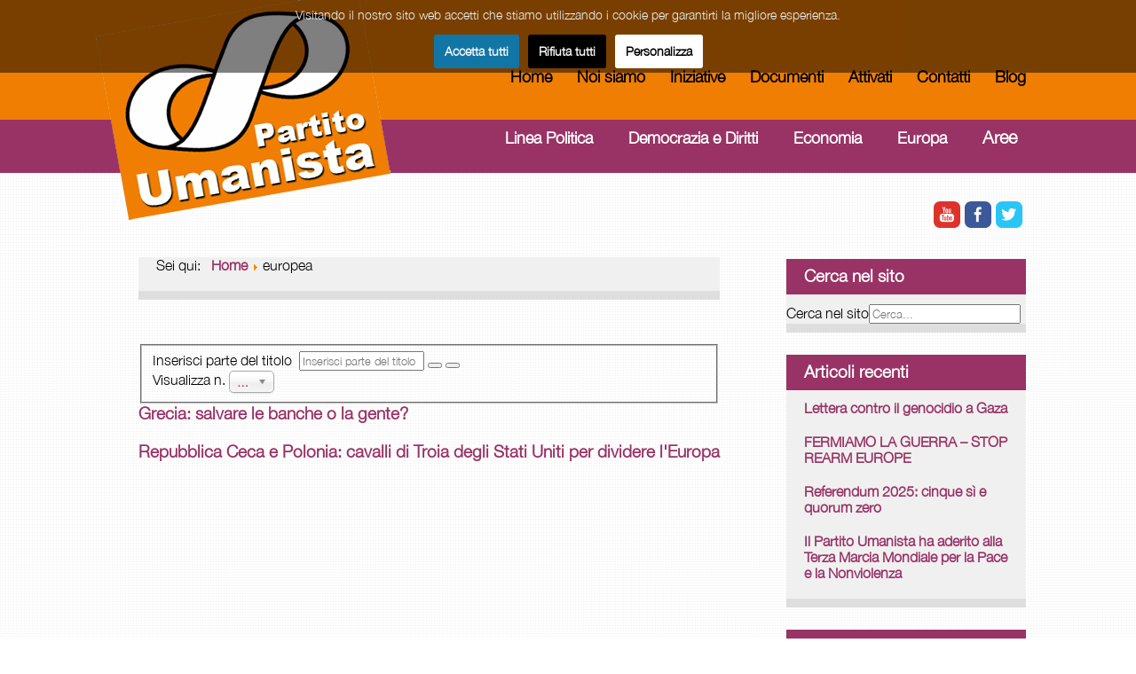

--- FILE ---
content_type: text/html; charset=utf-8
request_url: https://www.partitoumanista.it/component/tags/tag/europea.html
body_size: 6732
content:



<!DOCTYPE html>
<html xml:lang="it-it" lang="it-it" >
<head>
  
  <meta name="viewport" content="width=device-width">
<base href="https://www.partitoumanista.it/component/tags/tag/europea.html" />
	<meta http-equiv="content-type" content="text/html; charset=utf-8" />
	<meta name="keywords" content="Partito Umanista" />
	<meta name="description" content="Sito ufficiale del Partito Umanista - Italia" />
	<meta name="generator" content="Joomla! - Open Source Content Management" />
	<title>europea</title>
	<link href="/component/tags/tag/europea.feed?type=rss" rel="alternate" type="application/rss+xml" title="RSS 2.0" />
	<link href="/component/tags/tag/europea.feed?type=atom" rel="alternate" type="application/atom+xml" title="Atom 1.0" />
	<link href="/templates/partitoumanista/favicon.ico" rel="shortcut icon" type="image/vnd.microsoft.icon" />
	<link href="/plugins/editors/jckeditor/typography/typography2.php" rel="stylesheet" type="text/css" media="null" attribs="[]" />
	<link href="/media/jui/css/chosen.css?b23998c784004f45e4e8fae1c6e16159" rel="stylesheet" type="text/css" />
	<link href="/plugins/system/cookiesck/assets/front.css?ver=3.7.1" rel="stylesheet" type="text/css" />
	<link href="/media/com_finder/css/finder.css?b23998c784004f45e4e8fae1c6e16159" rel="stylesheet" type="text/css" />
	<style type="text/css">
.margin-h-8 {margin:8px;}
			#cookiesck {
				position:fixed;
				left:0;
				right: 0;
				top: 0;
				z-index: 1000000;
				min-height: 30px;
				color: #eeeeee;
				background: rgba(0,0,0,0.5);
				text-align: center;
				font-size: 14px;
				line-height: 14px;
			}
			#cookiesck_text {
				padding: 10px 0;
				display: inline-block;
			}
			#cookiesck_buttons {
				float: right;
			}
			.cookiesck_button,
			#cookiesck_accept,
			#cookiesck_decline,
			#cookiesck_settings,
			#cookiesck_readmore {
				float:left;
				padding:10px;
				margin: 5px;
				border-radius: 3px;
				text-decoration: none;
				cursor: pointer;
				transition: all 0.2s ease;
			}
			#cookiesck_readmore {
				float:right;
			}
			#cookiesck_accept {
				background: #1176a6;
				border: 2px solid #1176a6;
				color: #f5f5f5;
			}
			#cookiesck_accept:hover {
				background: transparent;
				border: 2px solid darkturquoise;
				color: darkturquoise;
			}
			#cookiesck_decline {
				background: #000;
				border: 2px solid #000;
				color: #f5f5f5;
			}
			#cookiesck_decline:hover {
				background: transparent;
				border: 2px solid #fff;
				color: #fff;
			}
			#cookiesck_settings {
				background: #fff;
				border: 2px solid #fff;
				color: #000;
			}
			#cookiesck_settings:hover {
				background: transparent;
				border: 2px solid #fff;
				color: #fff;
			}
			#cookiesck_options {
				display: none;
				width: 30px;
				height: 30px;
				border-radius: 15px;
				box-sizing: border-box;
				position: fixed;
				bottom: 0;
				left: 0;
				margin: 10px;
				border: 1px solid #ccc;
				cursor: pointer;
				background: rgba(255,255,255,1) url(/plugins/system/cookiesck/assets/cookies-icon.svg) center center no-repeat;
				background-size: 80% auto;
				z-index: 1000000;
			}
			#cookiesck_options > .inner {
				display: none;
				width: max-content;
				margin-top: -40px;
				background: rgba(0,0,0,0.7);
				position: absolute;
				font-size: 14px;
				color: #fff;
				padding: 4px 7px;
				border-radius: 3px;
			}
			#cookiesck_options:hover > .inner {
				display: block;
			}
			#cookiesck > div {
				display: flex;
				justify-content: space-around;
				align-items: center;
				flex-direction: column;
			}
			
			
			.cookiesck-iframe-wrap-text {
				position: absolute;
				width: 100%;
				padding: 10px;
				color: #fff;
				top: 50%;
				transform: translate(0,-60%);
				text-align: center;
			}
			.cookiesck-iframe-wrap:hover .cookiesck-iframe-wrap-text {
				color: #333;
			}
			.cookiesck-iframe-wrap-allowed .cookiesck-iframe-wrap-text {
				display: none;
			}

		
	</style>
	<script type="application/json" class="joomla-script-options new">{"csrf.token":"e2c1635dee1393239e22cfedff49da8d","system.paths":{"root":"","base":""}}</script>
	<script src="/media/system/js/core.js?b23998c784004f45e4e8fae1c6e16159" type="text/javascript"></script>
	<script src="/media/jui/js/jquery.min.js?b23998c784004f45e4e8fae1c6e16159" type="text/javascript"></script>
	<script src="/media/jui/js/jquery-noconflict.js?b23998c784004f45e4e8fae1c6e16159" type="text/javascript"></script>
	<script src="/media/jui/js/jquery-migrate.min.js?b23998c784004f45e4e8fae1c6e16159" type="text/javascript"></script>
	<script src="/media/jui/js/chosen.jquery.min.js?b23998c784004f45e4e8fae1c6e16159" type="text/javascript"></script>
	<script src="/plugins/system/cookiesck/assets/front.js?ver=3.7.1" type="text/javascript"></script>
	<script src="/media/jui/js/bootstrap.min.js?b23998c784004f45e4e8fae1c6e16159" type="text/javascript"></script>
	<script src="/media/jui/js/jquery.autocomplete.min.js?b23998c784004f45e4e8fae1c6e16159" type="text/javascript"></script>
	<script src="/plugins/system/cleantalkantispam/js/ct-functions.js?1769501026" type="text/javascript"></script>
	<script type="text/javascript">

	jQuery(function ($) {
		initChosen();
		$("body").on("subform-row-add", initChosen);

		function initChosen(event, container)
		{
			container = container || document;
			$(container).find("select").chosen({"disable_search_threshold":10,"search_contains":true,"allow_single_deselect":true,"placeholder_text_multiple":"Scrivi o seleziona alcune opzioni","placeholder_text_single":"Seleziona un'opzione","no_results_text":"Nessun risultato"});
		}
	});
	
		var resetFilter = function() {
		document.getElementById('filter-search').value = '';
	}

var COOKIESCK = {
	ALLOWED : ["cookiesck","cookiesckiframes","cookiesckuniquekey","jform_captchacookie","1f1412cabcf818dcf9b6a97806bb8b3d"]
	, VALUE : 'no'
	, UNIQUE_KEY : 'fsmagh24rnl16galql32hhgo4d'
	, LOG : '0'
	, LIST : '{|QQ|Analytics|QQ|:{|QQ|name|QQ|:|QQ|Analytics|QQ|,|QQ|desc|QQ|:|QQ||QQ|,|QQ|platforms|QQ|:{|QQ|Google Analytics|QQ|:{|QQ|name|QQ|:|QQ|Google Analytics|QQ|,|QQ|desc|QQ|:|QQ||QQ|,|QQ|legal|QQ|:0,|QQ|cookies|QQ|:{|QQ|256c18e8-d881-11e9-8a34-2a2ae2dbcce4|QQ|:{|QQ|id|QQ|:|QQ|256c18e8-d881-11e9-8a34-2a2ae2dbcce4|QQ|,|QQ|key|QQ|:|QQ|_ga|QQ|,|QQ|desc|QQ|:|QQ|ID used to identify users|QQ|},|QQ|256c1ae6-d881-11e9-8a34-2a2ae2dbcce4|QQ|:{|QQ|id|QQ|:|QQ|256c1ae6-d881-11e9-8a34-2a2ae2dbcce4|QQ|,|QQ|key|QQ|:|QQ|_gid|QQ|,|QQ|desc|QQ|:|QQ|ID used to identify users for 24 hours after last activity|QQ|}}}}},|QQ|Tracking|QQ|:{|QQ|name|QQ|:|QQ|Tracking|QQ|,|QQ|desc|QQ|:|QQ||QQ|,|QQ|platforms|QQ|:{|QQ|CleanTalk|QQ|:{|QQ|name|QQ|:|QQ|CleanTalk|QQ|,|QQ|desc|QQ|:|QQ|CleanTalk Anti Spam|QQ|,|QQ|legal|QQ|:0,|QQ|cookies|QQ|:{|QQ||QQ|:{|QQ|id|QQ|:|QQ||QQ|,|QQ|key|QQ|:|QQ|apbct_timestamp|QQ|,|QQ|desc|QQ|:|QQ|CleanTalk Spam Protect cookie|QQ|}}}}}}'
	, LIFETIME : '180'
	, DEBUG : '0'
	, TEXT : {
		INFO : 'Visitando il nostro sito web accetti che stiamo utilizzando i cookie per garantirti la migliore esperienza.'
		, ACCEPT_ALL : 'Accetta tutti'
		, ACCEPT_ALL : 'Accetta tutti'
		, DECLINE_ALL : 'Rifiuta tutti'
		, SETTINGS : 'Personalizza'
		, OPTIONS : 'Cookies options'
		, CONFIRM_IFRAMES : 'Please confirm that you want to enable the iframes'
	}
};

if( document.readyState !== "loading" ) {
new Cookiesck({lifetime: "180", layout: "layout1", reload: "0"}); 
} else {
	document.addEventListener("DOMContentLoaded", function () {
		new Cookiesck({lifetime: "180", layout: "layout1", reload: "0"}); 
	});
}
	jQuery(function ($) {
		initChosen();
		$("body").on("subform-row-add", initChosen);

		function initChosen(event, container)
		{
			container = container || document;
			$(container).find(".advancedSelect").chosen({"disable_search_threshold":10,"search_contains":true,"allow_single_deselect":true,"placeholder_text_multiple":"Scrivi o seleziona alcune opzioni","placeholder_text_single":"Seleziona un'opzione","no_results_text":"Nessun risultato"});
		}
	});
	jQuery(function($){ initTooltips(); $("body").on("subform-row-add", initTooltips); function initTooltips (event, container) { container = container || document;$(container).find(".hasTooltip").tooltip({"html": true,"container": "body"});} });
jQuery(document).ready(function() {
	var value, searchword = jQuery('#mod-finder-searchword107');

		// Get the current value.
		value = searchword.val();

		// If the current value equals the default value, clear it.
		searchword.on('focus', function ()
		{
			var el = jQuery(this);

			if (el.val() === 'Cerca...')
			{
				el.val('');
			}
		});

		// If the current value is empty, set the previous value.
		searchword.on('blur', function ()
		{
			var el = jQuery(this);

			if (!el.val())
			{
				el.val(value);
			}
		});

		jQuery('#mod-finder-searchform107').on('submit', function (e)
		{
			e.stopPropagation();
			var advanced = jQuery('#mod-finder-advanced107');

			// Disable select boxes with no value selected.
			if (advanced.length)
			{
				advanced.find('select').each(function (index, el)
				{
					var el = jQuery(el);

					if (!el.val())
					{
						el.attr('disabled', 'disabled');
					}
				});
			}
		});
	var suggest = jQuery('#mod-finder-searchword107').autocomplete({
		serviceUrl: '/component/finder/?task=suggestions.suggest&amp;format=json&amp;tmpl=component',
		paramName: 'q',
		minChars: 1,
		maxHeight: 400,
		width: 300,
		zIndex: 9999,
		deferRequestBy: 500
	});});
jQuery(document).ready(function() {
	var value, searchword = jQuery('#mod-finder-searchword121');

		// Get the current value.
		value = searchword.val();

		// If the current value equals the default value, clear it.
		searchword.on('focus', function ()
		{
			var el = jQuery(this);

			if (el.val() === 'Cerca...')
			{
				el.val('');
			}
		});

		// If the current value is empty, set the previous value.
		searchword.on('blur', function ()
		{
			var el = jQuery(this);

			if (!el.val())
			{
				el.val(value);
			}
		});

		jQuery('#mod-finder-searchform121').on('submit', function (e)
		{
			e.stopPropagation();
			var advanced = jQuery('#mod-finder-advanced121');

			// Disable select boxes with no value selected.
			if (advanced.length)
			{
				advanced.find('select').each(function (index, el)
				{
					var el = jQuery(el);

					if (!el.val())
					{
						el.attr('disabled', 'disabled');
					}
				});
			}
		});
	var suggest = jQuery('#mod-finder-searchword121').autocomplete({
		serviceUrl: '/component/finder/?task=suggestions.suggest&amp;format=json&amp;tmpl=component',
		paramName: 'q',
		minChars: 1,
		maxHeight: 400,
		width: 300,
		zIndex: 9999,
		deferRequestBy: 500
	});});
				const ctPublicData = {
					typeOfCookie: "simple_cookies"
				}
			var ct_setcookie = 0;
	</script>

  <link rel="stylesheet" href="/templates/partitoumanista/css/reset.css" type="text/css" />

<link rel="stylesheet" href="/templates/partitoumanista/css/template.css" type="text/css" />
   
  <script>
jQuery(document).ready(function(){

regolatoredelmenu();
  
jQuery(window).resize(regolatoredelmenu);
  
  });
function regolatoredelmenu() {
if (jQuery("body").width() > 1031) {
  jQuery("li.deeper ul").hide();
  jQuery("li.deeper").hover(function() {
jQuery("ul", this).show();
}, function() {
jQuery("ul", this).hide();
});

}
  else {  jQuery("li.deeper ul").show();
          jQuery("li.deeper").hover(function() {
            jQuery("ul", this).show();
}, function() {
jQuery("ul", this).show();
});
}
}

</script>
<script>
  (function(i,s,o,g,r,a,m){i['GoogleAnalyticsObject']=r;i[r]=i[r]||function(){
  (i[r].q=i[r].q||[]).push(arguments)},i[r].l=1*new Date();a=s.createElement(o),
  m=s.getElementsByTagName(o)[0];a.async=1;a.src=g;m.parentNode.insertBefore(a,m)
  })(window,document,'script','//www.google-analytics.com/analytics.js','ga');

  ga('create', 'UA-7022742-10', 'partitoumanista.it');
  ga('send', 'pageview');

</script>  

</head>
<body>


<div id="containergenerale">

<div id="containertop">

<div id="menualtoprimario">
		<div class="moduletable">

		
			<ul class="nav menu mod-list">
<li class="item-101 default current active"><a href="/" >Home</a></li><li class="item-130"><a href="/noi-siamo.html" >Noi siamo</a></li><li class="item-127"><a href="/iniziative.html" >Iniziative</a></li><li class="item-128"><a href="/documenti.html" >Documenti</a></li><li class="item-129"><a href="/iscrizioni.html" >Attivati</a></li><li class="item-131"><a href="/contatti.html" >Contatti</a></li><li class="item-169"><a href="/blog.html" >Blog</a></li></ul>

		</div>

	

</div>
<div id="menualtosecondario">
		<div class="moduletable">

		
			<ul class="nav menu mod-list">
<li class="item-316"><a href="/linea-politica.html" >Linea Politica</a></li><li class="item-133"><a href="/democrazia-e-diritti.html" >Democrazia e Diritti</a></li><li class="item-134"><a href="/economia.html" >Economia</a></li><li class="item-135"><a href="/europa.html" >Europa</a></li><li class="item-132 deeper parent"><span class="nav-header ">Aree</span>
<ul class="nav-child unstyled small"><li class="item-136"><a href="/aree/salute.html" >Salute</a></li><li class="item-137"><a href="/aree/educazione.html" >Educazione</a></li><li class="item-138"><a href="/aree/lavoro.html" >Lavoro</a></li><li class="item-161"><a href="/aree/pace-e-nonviolenza.html" >Pace e Nonviolenza</a></li><li class="item-187"><a href="/aree/internazionale.html" >Internazionale</a></li></ul></li></ul>

		</div>

	

</div>
  </div>

  

  
  <div id="iscrizionenewsletter">


</div>
  
<div id="menusocial">
		<div class="moduletable">

		
			<ul class="nav menu mod-list">
<li class="item-152"><a href="https://www.youtube.com/user/PartitoUmanista/featured" target="_blank" rel="noopener noreferrer"><img src="/images/youtube30.png" alt="Youtube" /></a></li><li class="item-154"><a href="https://www.facebook.com/pages/Partito-Umanista/97122264493" target="_blank" rel="noopener noreferrer"><img src="/images/facebook30.png" alt="Facebook" /></a></li><li class="item-155"><a href="https://twitter.com/partitoumanista" target="_blank" rel="noopener noreferrer"><img src="/images/twitter30.png" alt="Twitter" /></a></li></ul>

		</div>

	

  





</div>

<div id="containercentrale">

<div id="containercentrosinistro">

  <div id="inevidenza">
		<div class="moduletablepercorso">

		
			<div aria-label="Percorso" role="navigation">
	<ul itemscope itemtype="https://schema.org/BreadcrumbList" class="breadcrumbpercorso">
					<li>
				Sei qui: &#160;
			</li>
		
						<li itemprop="itemListElement" itemscope itemtype="https://schema.org/ListItem">
											<a itemprop="item" href="/" class="pathway"><span itemprop="name">Home</span></a>
					
											<span class="divider">
							<img src="/media/system/images/arrow.png" alt="" />						</span>
										<meta itemprop="position" content="1">
				</li>
							<li itemprop="itemListElement" itemscope itemtype="https://schema.org/ListItem" class="active">
					<span itemprop="name">
						europea					</span>
					<meta itemprop="position" content="2">
				</li>
				</ul>
</div>

		</div>

	
</div>
<div id="component">
<div class="tag-category">
												<form action="https://www.partitoumanista.it/component/tags/tag/europea.html" method="post" name="adminForm" id="adminForm" class="form-inline">
			<fieldset class="filters btn-toolbar">
							<div class="btn-group">
					<label class="filter-search-lbl element-invisible" for="filter-search">
						Inserisci parte del titolo&#160;					</label>
					<input type="text" name="filter-search" id="filter-search" value="" class="inputbox" onchange="document.adminForm.submit();" title="Inserisci tutto o una parte del titolo da cercare." placeholder="Inserisci parte del titolo" />
					<button type="button" name="filter-search-button" title="Cerca" onclick="document.adminForm.submit();" class="btn">
						<span class="icon-search"></span>
					</button>
					<button type="reset" name="filter-clear-button" title="Annulla" class="btn" onclick="resetFilter(); document.adminForm.submit();">
						<span class="icon-remove"></span>
					</button>
				</div>
										<div class="btn-group pull-right">
					<label for="limit" class="element-invisible">
						Visualizza n.					</label>
					<select id="limit" name="limit" class="inputbox input-mini" size="1" onchange="this.form.submit()">
	<option value="5">5</option>
	<option value="10">10</option>
	<option value="15">15</option>
	<option value="20">20</option>
	<option value="25">25</option>
	<option value="30">30</option>
	<option value="50">50</option>
	<option value="100" selected="selected">100</option>
	<option value="0">Tutte</option>
</select>
				</div>
						<input type="hidden" name="filter_order" value="" />
			<input type="hidden" name="filter_order_Dir" value="" />
			<input type="hidden" name="limitstart" value="" />
			<input type="hidden" name="task" value="" />
			<div class="clearfix"></div>
		</fieldset>
				<ul class="category list-striped">
												<li class="cat-list-row0 clearfix">
													<h3>
						<a href="/europa/661-grecia-salvare-le-banche-o-la-gente.html">
							Grecia: salvare le banche o la gente?						</a>
					</h3>
																												</li>
												<li class="cat-list-row1 clearfix">
													<h3>
						<a href="/europa/307-repubblica-ceca-e-polonia-cavalli-di-troia-degli-stati-uniti-per-dividere-leuropa.html">
							Repubblica Ceca e Polonia: cavalli di Troia degli Stati Uniti per dividere l'Europa						</a>
					</h3>
																												</li>
					</ul>
	</form>
	</div>
</div>
  
    </div>

    <div id="containercentrodestro">


      
<div class="rightside">
		<div class="moduletable">

					<h3>Cerca nel sito</h3>
		
			
<div class="finder">
	<form id="mod-finder-searchform121" action="/component/finder/search.html" method="get" class="form-search" role="search">
		<label for="mod-finder-searchword121" class="element-invisible finder">Cerca nel sito</label><input type="text" name="q" id="mod-finder-searchword121" class="search-query input-medium" size="25" value="" placeholder="Cerca..."/>
						<input type="hidden" name="Itemid" value="0" />	</form>
</div>

		</div>

	
</div>      
<div class="rightside">
		<div class="moduletable">

					<h3>Articoli recenti</h3>
		
			<ul class="latestnews mod-list">
	<li itemscope itemtype="https://schema.org/Article">
		<a href="/aree/internazionale/812-lettera-contro-il-genocidio-a-gaza.html" itemprop="url">
			<span itemprop="name">
				Lettera contro il genocidio a Gaza			</span>
		</a>
	</li>
	<li itemscope itemtype="https://schema.org/Article">
		<a href="/iniziative/811-fermiamo-la-guerra-stop-rearm-europe.html" itemprop="url">
			<span itemprop="name">
				FERMIAMO LA GUERRA – STOP REARM EUROPE			</span>
		</a>
	</li>
	<li itemscope itemtype="https://schema.org/Article">
		<a href="/democrazia-e-diritti/810-referendum-2025-cinque-si-e-quorum-zero-html.html" itemprop="url">
			<span itemprop="name">
				Referendum 2025: cinque sì e quorum zero			</span>
		</a>
	</li>
	<li itemscope itemtype="https://schema.org/Article">
		<a href="/iniziative/809-il-partito-umanista-ha-aderito-alla-terza-marcia-mondiale-per-la-pace-e-la-nonviolenza.html" itemprop="url">
			<span itemprop="name">
				Il Partito Umanista ha aderito alla Terza Marcia Mondiale per la Pace e la Nonviolenza			</span>
		</a>
	</li>
</ul>

		</div>

	
</div>
<div class="rightside">
		<div class="moduletable">

					<h3>Iniziative e Campagne</h3>
		
			<ul class="latestnews mod-list">
	<li itemscope itemtype="https://schema.org/Article">
		<a href="/iniziative/811-fermiamo-la-guerra-stop-rearm-europe.html" itemprop="url">
			<span itemprop="name">
				FERMIAMO LA GUERRA – STOP REARM EUROPE			</span>
		</a>
	</li>
	<li itemscope itemtype="https://schema.org/Article">
		<a href="/iniziative/809-il-partito-umanista-ha-aderito-alla-terza-marcia-mondiale-per-la-pace-e-la-nonviolenza.html" itemprop="url">
			<span itemprop="name">
				Il Partito Umanista ha aderito alla Terza Marcia Mondiale per la Pace e la Nonviolenza			</span>
		</a>
	</li>
	<li itemscope itemtype="https://schema.org/Article">
		<a href="/iniziative/808-campagna-iscrizioni-2024-sino-al-2-giugno.html" itemprop="url">
			<span itemprop="name">
				Campagna Iscrizioni 2024 - sino al 2 Giugno			</span>
		</a>
	</li>
	<li itemscope itemtype="https://schema.org/Article">
		<a href="/iniziative/807-workshop-liberazione-25-maggio-2024-a-milano.html" itemprop="url">
			<span itemprop="name">
				Workshop Liberazione 25 Maggio 2024 a Milano			</span>
		</a>
	</li>
</ul>

		</div>

	
</div>
<div class="rightside">

</div>
<div class="rightside">
		<div class="moduletable">

					<h3>Tags | Parole chiave</h3>
		
			<div class="tagspopular tagscloud">
		<span class="tag">
			<a class="tag-name" style="font-size: 1em" href="/component/tags/tag/parlamento.html">
				parlamento</a>
					</span>
			<span class="tag">
			<a class="tag-name" style="font-size: 1em" href="/component/tags/tag/bolivia.html">
				bolivia</a>
					</span>
			<span class="tag">
			<a class="tag-name" style="font-size: 1.1276595744681em" href="/component/tags/tag/legge.html">
				legge</a>
					</span>
			<span class="tag">
			<a class="tag-name" style="font-size: 1.0851063829787em" href="/component/tags/tag/scuola.html">
				scuola</a>
					</span>
			<span class="tag">
			<a class="tag-name" style="font-size: 2em" href="/component/tags/tag/democrazia.html">
				democrazia</a>
					</span>
			<span class="tag">
			<a class="tag-name" style="font-size: 1.1702127659574em" href="/component/tags/tag/educazione.html">
				educazione</a>
					</span>
			<span class="tag">
			<a class="tag-name" style="font-size: 1em" href="/component/tags/tag/bce.html">
				bce</a>
					</span>
			<span class="tag">
			<a class="tag-name" style="font-size: 1.0212765957447em" href="/component/tags/tag/unione-europea.html">
				Unione Europea</a>
					</span>
			<span class="tag">
			<a class="tag-name" style="font-size: 1.4255319148936em" href="/component/tags/tag/internazionale.html">
				internazionale</a>
					</span>
			<span class="tag">
			<a class="tag-name" style="font-size: 1em" href="/component/tags/tag/1929.html">
				1929</a>
					</span>
			<span class="tag">
			<a class="tag-name" style="font-size: 1.1489361702128em" href="/component/tags/tag/sanità.html">
				sanità</a>
					</span>
			<span class="tag">
			<a class="tag-name" style="font-size: 1em" href="/component/tags/tag/nazioniunite.html">
				nazioniunite</a>
					</span>
			<span class="tag">
			<a class="tag-name" style="font-size: 1.0212765957447em" href="/component/tags/tag/covid.html">
				covid</a>
					</span>
			<span class="tag">
			<a class="tag-name" style="font-size: 1.2765957446809em" href="/component/tags/tag/lavoro.html">
				lavoro</a>
					</span>
	</div>

		</div>

	
</div>


  
</div>

  <div id="tornasu">
  
          <a href="#top" id="back-top">
					Torna su
				</a>
  
  </div>



</div>


  
  
<div id="containerfooter">


  
<div id="menufooter">
		<div class="moduletable">

		
			<ul class="nav menu mod-list">
<li class="item-139"><a href="http://www.internationalhumanistparty.org" target="_blank" rel="noopener noreferrer">International web site</a></li><li class="item-140"><a href="http://www.internationalhumanistparty.org/it/forums/countries/italy" target="_blank" rel="noopener noreferrer">Forum iscritti</a></li><li class="item-141"><a href="/privacy-legal-credits.html" >Legal - Credits</a></li><li class="item-180"><a href="/proposte-tematiche.html" >Proposte Tematiche</a></li><li class="item-243"><a href="/informativa-cookies.html" >Cookies</a></li><li class="item-297"><a href="/informativa-privacy.html" >Informativa Privacy</a></li></ul>

		</div>

	
</div>
<div id="cercafooter">
		<div class="moduletable">

		
			
<div class="finder">
	<form id="mod-finder-searchform107" action="/component/finder/search.html" method="get" class="form-search" role="search">
		<label for="mod-finder-searchword107" class="finder">Cerca nel sito</label><input type="text" name="q" id="mod-finder-searchword107" class="search-query input-medium" size="25" value="" placeholder="Cerca..."/>
						<input type="hidden" name="Itemid" value="0" />	</form>
</div>

		</div>

	
</div>
<div id="infovariefooter">
		<div class="moduletable">

		
			

<div class="custom"  >
	<span style="font-size:12px;"><em>Partito Umanista Italia <strong>&copy; </strong>2005 - 2019</em></span></div>

		</div>

	
</div>

</div>

</div>


<div id="cookiesck_interface"><div class="cookiesck-main"><div class="cookiesck-main-title">Preferenze utente dei Cookie</div><div class="cookiesck-main-desc">Utilizziamo i cookie per garantirti la migliore esperienza sul nostro sito web. Se rifiuti l'uso dei cookie, questo sito web potrebbe non funzionare come previsto.</div><div class="cookiesck-main-buttons"><div class="cookiesck-accept cookiesck_button" role="button" tabindex="0">Accetta tutti</div><div class="cookiesck-decline cookiesck_button" role="button" tabindex="0">Rifiuta tutti</div><a class="cookiesck_button" href="/informativa-privacy.html"  target="" id="cookiesck_readmore">Approfondisci...</a></div><div class="cookiesck-category" data-category="analytics"><div class="cookiesck-category-name">Analytics</div><div class="cookiesck-category-desc">Strumenti utilizzati per analizzare i dati per misurare l'efficacia di un sito web e per capire come funziona.</div><div class="cookiesck-platform" data-platform="Google Analytics" ><div class="cookiesck-platform-name">Google Analytics</div><div class="cookiesck-platform-desc"></div><div  class="cookiesck-accept cookiesck_button" role="button" tabindex="0" aria-label="Accept : Google Analytics">Accept</div><div  class="cookiesck-decline cookiesck_button" role="button" tabindex="0" aria-label="Decline : Google Analytics">Decline</div></div></div><div class="cookiesck-category" data-category="tracking"><div class="cookiesck-category-name">Tracking</div><div class="cookiesck-category-desc"></div><div class="cookiesck-platform" data-platform="CleanTalk" ><div class="cookiesck-platform-name">CleanTalk</div><div class="cookiesck-platform-desc">CleanTalk Anti Spam</div><div  class="cookiesck-accept cookiesck_button" role="button" tabindex="0" aria-label="Accept : CleanTalk">Accept</div><div  class="cookiesck-decline cookiesck_button" role="button" tabindex="0" aria-label="Decline : CleanTalk">Decline</div></div></div><div class="cookiesck-main-close" role="button" tabindex="0">Save</div></div></div></body>
</html>